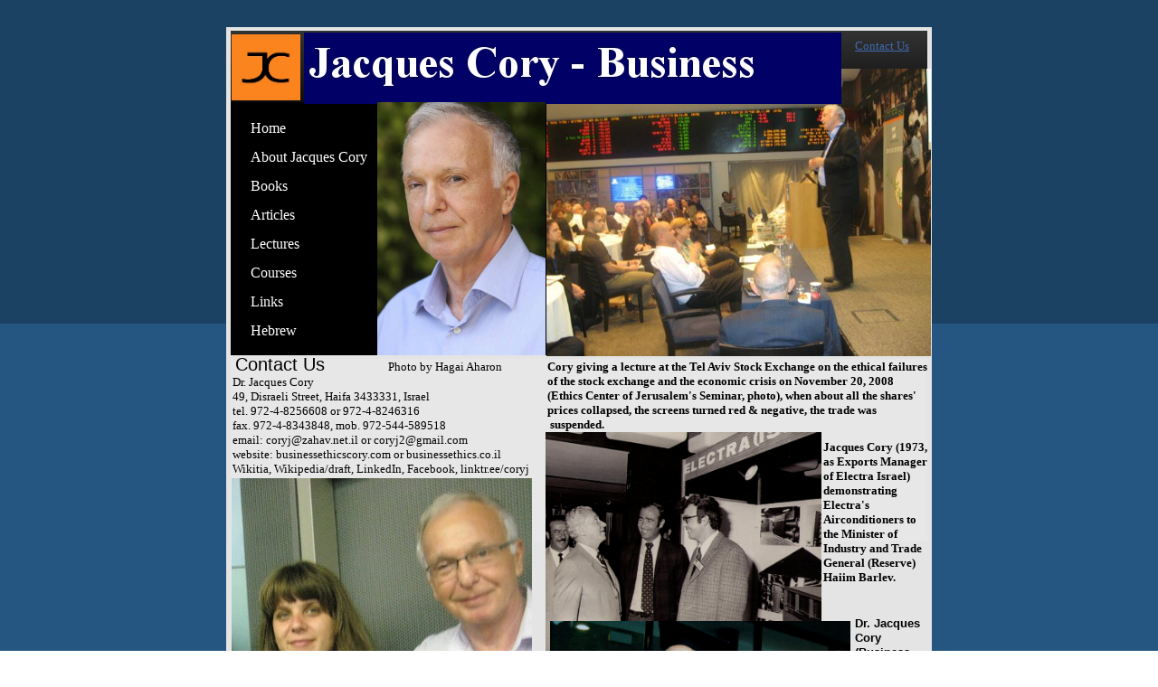

--- FILE ---
content_type: text/html
request_url: http://www.businessethicscory.com/contact.html
body_size: 4963
content:
<!DOCTYPE html>
<html>
	<head>
		<!-- <hs:metatags> -->
		<meta http-equiv="Content-Type" content="text/html; charset=UTF-8">
		<meta name="description" content="Jacques Cory - Business Ehics: Books, Articles, Courses, Lectures, Activist Organizations in the US, Europe and Asia.">
		<meta name="generator" content="Homestead SiteBuilder">
		<!-- </hs:metatags> -->
		
    
  
		<!-- <hs:title> -->
		<title>Contact Us</title>
		<!-- </hs:title> -->
		<script type="text/javascript">
			<!--
						function reDo() {
						        top.location.reload();
						}
						if (navigator.appName == 'Netscape' && parseInt(navigator.appVersion) < 5) {
						        top.onresize = reDo;
						}
						dom=document.getElementById
					//-->
		</script>
		<script type="text/javascript">
			<!--
							  
						
  var strRelativePagePath = "contact.html".toLowerCase();
  
						
  var strRelativePathToRoot = "";
  



						//-->
		</script>
		<link rel="stylesheet" href="/~media/elements/Text/font_styles_ns4.css" type="text/css">
		<link rel="stylesheet" href="https://fonts.googleapis.com/css?family=Abril+Fatface|Allerta|Arvo|Bitter|Bree+Serif|Cabin|Cookie|Domine|Droid+Sans|Droid+Serif|Grand+Hotel|Josefin+Slab|Lato|Lobster|Lora|Merriweather|Monda|Montserrat|Offside|Old+Standard+TT|Open+Sans|Open+Sans+Condensed|Oswald|Playfair+Display|PT+Sans|PT+Serif|Raleway|Roboto|Roboto+Condensed|Roboto+Slab|Sanchez|Source+Sans+Pro|Tangerine|Ubuntu|Vollkorn|Yanone+Kaffeesatz" type="text/css">
		<style type="text/css">
			@import url(/~media/elements/Text/font_styles.css);
			div.lpxcenterpageouter { text-align: center; position: absolute; top: 0px; left: 0px; width: 100% }
			div.lpxcenterpageinner { position: relative; margin: 0 auto; text-align: left; width: 780px; }
		#footer
		{
			font-family:Arial;
			font-size:10px;
			color:#FFFFFF;
			padding: 20px 0 10px;
		}
		#footer a
		{
			color:#505050;
			text-decoration: underline;
		}
		</style>
		<script type="text/javascript">
			<!--
							var unique_id = new Array();
			var form_name = new Array();
			var required = new Array();
			var req_message = new Array();

						//-->
		</script>
		
		<STYLE type="text/css">
			<!--
							.navBackgroundQuickSiteMain { background-image:url('/~media/elements/LayoutClipart/undefined'); background-position: undefined; background-repeat:no-repeat }
							.navBackgroundSelectedQuickSiteMain { background-image:url('/~media/elements/LayoutClipart/undefined'); background-position: undefined; background-repeat:no-repeat }
						-->
		</STYLE>
		<script type="text/javascript" src="/~site/Elements/HCUser_Forms_Submit/FormValidation.js">
		</script>
	</head>
	<body bgcolor="#FFFFFF" link="#406AB0" vlink="#406AB0" alink="#406AB0" background="files/QuickSiteImages/bg-pattern.gif" onload="" id="element1" onunload="" scroll="auto">
		<noscript>
			<img height="40" width="373" border="0" alt="" src="/~media/elements/shared/javascript_disabled.gif">
		</noscript>
		<div class="lpxcenterpageouter"><div class="lpxcenterpageinner"><!-- <hs:element26> --><div id="element26" style="position: absolute; top: 30px; width: 780px; height: 905px; z-index: 0;"><table cellspacing="0" border="0" cellpadding="0"><tr><td height="905" bgcolor="#E4E4E4" width="780"><img height="905" width="780" title="" alt="" style="display: block;" src="/~site/siteapps/shapes.action?CMD=GetRectangleGif&r=228&g=228&b=228"></td></tr></table></div><!-- </hs:element26> --><!-- <hs:element27> --><div id="element27" style="position: absolute; top: 34px; left: 5px; width: 770px; height: 79px; z-index: 1;"><div style="overflow: hidden; height: 79px; width: 770px; border: 0px solid #52A8EC; border-radius: 0px; box-shadow: none;"><img height="79" width="770" style="display: block; border-radius: 0px;" title="" alt="" src="files/QuickSiteImages/header-bg.gif" /></div></div><!-- </hs:element27> --><!-- <hs:element29> --><div id="element29" style="position: absolute; top: 113px; left: 5px; width: 408px; height: 280px; z-index: 2;"><table cellspacing="0" border="0" cellpadding="0"><tr><td height="280" bgcolor="#000000" width="408"><img height="280" width="408" title="" alt="" style="display: block;" src="/~site/siteapps/shapes.action?CMD=GetRectangleGif&r=0&g=0&b=0"></td></tr></table></div><!-- </hs:element29> --><!-- <hs:element30> --><div id="element30" style="position: absolute; top: 397px; left: 5px; width: 770px; height: 202px; z-index: 3;"><table cellspacing="0" border="0" cellpadding="0"><tr><td height="202" bgcolor="#E7E7E7" width="770"><img height="202" width="770" title="" alt="" style="display: block;" src="/~site/siteapps/shapes.action?CMD=GetRectangleGif&r=231&g=231&b=231"></td></tr></table></div><!-- </hs:element30> --><!-- <hs:element33> --><div id="element33" style="position: absolute; top: 43px; left: 656px; width: 99px; height: 16px; z-index: 4;"><div style="font-size: 1px; line-height: 1px;" align="right"><font face="'Microsoft Sans Serif', sans-serif" color="#FFFFFF" class="size10 MicrosoftSansSerif10"><a target="_self" href="contact.html">Contact Us</a><br></font></div></div><!-- </hs:element33> --><!-- <hs:element15> --><div id="element15" style="position: absolute; top: 126px; left: 27px; width: 125px; height: 248px; z-index: 5;"><div align="left"><SCRIPT type="text/javascript">var nav_element_id="element15";</SCRIPT><div id="nav_version" style="display:none;">1</div><SCRIPT TYPE="text/javascript" SRC="~navs/QuickSiteMain.js"></SCRIPT><TABLE ID="ntb" CELLSPACING="0" CELLPADDING="0" BORDER="0" ><TR id="vNavTR_Link_QuickSiteMain1"><TD ALIGN="left" VALIGN="MIDDLE" NOWRAP="NOWRAP" id="QuickSiteMain_Link1" style="cursor: pointer;cursor: hand;color:#FFFFFF;font-size: 1px; line-height: 1px;" onmouseover="doMouseChange(nav_QuickSiteMain,this,'1',true);" onmouseout="doMouseChange(nav_QuickSiteMain,this,'1',false);"><A HREF="/index.html" TARGET="_self" STYLE="text-decoration:none;" NAME="Home"><IMG style="display: block;" SRC="/tp.gif" WIDTH="1" HEIGHT="6.0" BORDER="0"><FONT ID="QuickSiteMain_f1" FACE="'Times New Roman', Times, serif" CLASS="size12 TimesRoman12" STYLE="color:#FFFFFF">Home</FONT><IMG style="display: block;" SRC="/tp.gif" WIDTH="1" HEIGHT="7.0" BORDER="0"></A></TD></TR><TR id="vNavTR_Link_QuickSiteMain2"><TD ALIGN="left" VALIGN="MIDDLE" NOWRAP="NOWRAP" id="QuickSiteMain_Link2" style="cursor: pointer;cursor: hand;color:#FFFFFF;font-size: 1px; line-height: 1px;" onmouseover="doMouseChange(nav_QuickSiteMain,this,'2',true);" onmouseout="doMouseChange(nav_QuickSiteMain,this,'2',false);"><A HREF="/About-Jacques-Cory.html" TARGET="_self" STYLE="text-decoration:none;" NAME="About Jacques Cory"><IMG style="display: block;" SRC="/tp.gif" WIDTH="1" HEIGHT="6.0" BORDER="0"><FONT ID="QuickSiteMain_f2" FACE="'Times New Roman', Times, serif" CLASS="size12 TimesRoman12" STYLE="color:#FFFFFF">About&nbsp;Jacques&nbsp;Cory</FONT><IMG style="display: block;" SRC="/tp.gif" WIDTH="1" HEIGHT="7.0" BORDER="0"></A></TD></TR><TR id="vNavTR_Link_QuickSiteMain3"><TD ALIGN="left" VALIGN="MIDDLE" NOWRAP="NOWRAP" id="QuickSiteMain_Link3" style="cursor: pointer;cursor: hand;color:#FFFFFF;font-size: 1px; line-height: 1px;" onmouseover="doMouseChange(nav_QuickSiteMain,this,'3',true);" onmouseout="doMouseChange(nav_QuickSiteMain,this,'3',false);"><A HREF="/Books.html" TARGET="_self" STYLE="text-decoration:none;" NAME="Books"><IMG style="display: block;" SRC="/tp.gif" WIDTH="1" HEIGHT="6.0" BORDER="0"><FONT ID="QuickSiteMain_f3" FACE="'Times New Roman', Times, serif" CLASS="size12 TimesRoman12" STYLE="color:#FFFFFF">Books</FONT><IMG style="display: block;" SRC="/tp.gif" WIDTH="1" HEIGHT="7.0" BORDER="0"></A></TD></TR><TR id="vNavTR_Link_QuickSiteMain4"><TD ALIGN="left" VALIGN="MIDDLE" NOWRAP="NOWRAP" id="QuickSiteMain_Link4" style="cursor: pointer;cursor: hand;color:#FFFFFF;font-size: 1px; line-height: 1px;" onmouseover="doMouseChange(nav_QuickSiteMain,this,'4',true);" onmouseout="doMouseChange(nav_QuickSiteMain,this,'4',false);"><A HREF="/Articles.html" TARGET="_self" STYLE="text-decoration:none;" NAME="Articles"><IMG style="display: block;" SRC="/tp.gif" WIDTH="1" HEIGHT="6.0" BORDER="0"><FONT ID="QuickSiteMain_f4" FACE="'Times New Roman', Times, serif" CLASS="size12 TimesRoman12" STYLE="color:#FFFFFF">Articles</FONT><IMG style="display: block;" SRC="/tp.gif" WIDTH="1" HEIGHT="7.0" BORDER="0"></A></TD></TR><TR id="vNavTR_Link_QuickSiteMain5"><TD ALIGN="left" VALIGN="MIDDLE" NOWRAP="NOWRAP" id="QuickSiteMain_Link5" style="cursor: pointer;cursor: hand;color:#FFFFFF;font-size: 1px; line-height: 1px;" onmouseover="doMouseChange(nav_QuickSiteMain,this,'5',true);" onmouseout="doMouseChange(nav_QuickSiteMain,this,'5',false);"><A HREF="/Lectures.html" TARGET="_self" STYLE="text-decoration:none;" NAME="Lectures"><IMG style="display: block;" SRC="/tp.gif" WIDTH="1" HEIGHT="6.0" BORDER="0"><FONT ID="QuickSiteMain_f5" FACE="'Times New Roman', Times, serif" CLASS="size12 TimesRoman12" STYLE="color:#FFFFFF">Lectures</FONT><IMG style="display: block;" SRC="/tp.gif" WIDTH="1" HEIGHT="7.0" BORDER="0"></A></TD></TR><TR id="vNavTR_Link_QuickSiteMain6"><TD ALIGN="left" VALIGN="MIDDLE" NOWRAP="NOWRAP" id="QuickSiteMain_Link6" style="cursor: pointer;cursor: hand;color:#FFFFFF;font-size: 1px; line-height: 1px;" onmouseover="doMouseChange(nav_QuickSiteMain,this,'6',true);" onmouseout="doMouseChange(nav_QuickSiteMain,this,'6',false);"><A HREF="/Courses.html" TARGET="_self" STYLE="text-decoration:none;" NAME="Courses"><IMG style="display: block;" SRC="/tp.gif" WIDTH="1" HEIGHT="6.0" BORDER="0"><FONT ID="QuickSiteMain_f6" FACE="'Times New Roman', Times, serif" CLASS="size12 TimesRoman12" STYLE="color:#FFFFFF">Courses</FONT><IMG style="display: block;" SRC="/tp.gif" WIDTH="1" HEIGHT="7.0" BORDER="0"></A></TD></TR><TR id="vNavTR_Link_QuickSiteMain7"><TD ALIGN="left" VALIGN="MIDDLE" NOWRAP="NOWRAP" id="QuickSiteMain_Link7" style="cursor: pointer;cursor: hand;color:#FFFFFF;font-size: 1px; line-height: 1px;" onmouseover="doMouseChange(nav_QuickSiteMain,this,'7',true);" onmouseout="doMouseChange(nav_QuickSiteMain,this,'7',false);"><A HREF="/Links.html" TARGET="_self" STYLE="text-decoration:none;" NAME="Links"><IMG style="display: block;" SRC="/tp.gif" WIDTH="1" HEIGHT="6.0" BORDER="0"><FONT ID="QuickSiteMain_f7" FACE="'Times New Roman', Times, serif" CLASS="size12 TimesRoman12" STYLE="color:#FFFFFF">Links</FONT><IMG style="display: block;" SRC="/tp.gif" WIDTH="1" HEIGHT="7.0" BORDER="0"></A></TD></TR><TR id="vNavTR_Link_QuickSiteMain8"><TD ALIGN="left" VALIGN="MIDDLE" NOWRAP="NOWRAP" id="QuickSiteMain_Link8" style="cursor: pointer;cursor: hand;color:#FFFFFF;font-size: 1px; line-height: 1px;" onmouseover="doMouseChange(nav_QuickSiteMain,this,'8',true);" onmouseout="doMouseChange(nav_QuickSiteMain,this,'8',false);"><A HREF="/HebrewLinks.html" TARGET="_self" STYLE="text-decoration:none;" NAME="Hebrew"><IMG style="display: block;" SRC="/tp.gif" WIDTH="1" HEIGHT="6.0" BORDER="0"><FONT ID="QuickSiteMain_f8" FACE="'Times New Roman', Times, serif" CLASS="size12 TimesRoman12" STYLE="color:#FFFFFF">Hebrew</FONT><IMG style="display: block;" SRC="/tp.gif" WIDTH="1" HEIGHT="7.0" BORDER="0"></A></TD></TR></TABLE><BR/><script type="text/javascript">
	if(typeof(addMouseAndStyleSupportQuickSiteMain) == 'undefined' && typeof(nav_element_id) != 'undefined'){
		var elementDefnDiv = document.getElementById(nav_element_id);
		var tbWasIdentified = 'false';
		for(var i=0;i<elementDefnDiv.childNodes.length;i++){
			if(elementDefnDiv.childNodes[i].tagName == 'DIV') {
				var childDiv = elementDefnDiv.childNodes[i];
				for(var j=0;j<childDiv.childNodes.length;j++){
					if(childDiv.childNodes[j].tagName == 'TABLE' && childDiv.childNodes[j].id == 'ntb'){
						childDiv.childNodes[j].style.display='none';
						tbWasIdentified = 'true';
					}
					if(tbWasIdentified == 'true'){
						break;
					}
				}
			}
			if(tbWasIdentified == 'true'){
				break;
			}
		}
	} else {
		addMouseAndStyleSupportQuickSiteMain(nav_QuickSiteMain);
	}
</script></div></div><!-- </hs:element15> --><!-- <hs:element23> --><div id="element23" style="position: absolute; top: 415px; left: 7px; width: 415px; height: 192px; z-index: 6;"><div style="font-size: 1px; line-height: 1px;"><font face="'MS Sans Serif', sans-serif" color="#000000" class="size10 MSSansSerif10">Dr. Jacques Cory<br></font></div><div style="font-size: 1px; line-height: 1px;"><font face="'MS Sans Serif', sans-serif" color="#000000" class="size10 MSSansSerif10">49, Disraeli Street, Haifa 3433331, Israel<br></font></div><div style="font-size: 1px; line-height: 1px;"><font face="'MS Sans Serif', sans-serif" color="#000000" class="size10 MSSansSerif10">tel. 972-4-8256608 or 972-4-8246316<br></font></div><div style="font-size: 1px; line-height: 1px;"><font face="'MS Sans Serif', sans-serif" color="#000000" class="size10 MSSansSerif10">fax. 972-4-8343848, mob. 972-544-589518<br></font></div><div style="font-size: 1px; line-height: 1px;"><font face="'MS Sans Serif', sans-serif" color="#000000" class="size10 MSSansSerif10">email: coryj@zahav.net.il or coryj2@gmail.com  <br></font></div><div style="font-size: 1px; line-height: 1px;"><font face="'MS Sans Serif', sans-serif" color="#000000" class="size10 MSSansSerif10">website: businessethicscory.com or businessethics.co.il<br></font></div><div style="font-size: 1px; line-height: 1px;"><font face="'MS Sans Serif', sans-serif" color="#000000" class="size10 MSSansSerif10">Wikitia, Wikipedia/draft, LinkedIn, Facebook, linktr.ee/coryj   <br></font></div><div style="font-size: 1px; line-height: 1px;"><font face="'MS Sans Serif', sans-serif" color="#000000" class="size10 MSSansSerif10"><br></font></div></div><!-- </hs:element23> --><!-- <hs:element38> --><div id="element38" style="position: absolute; top: 392px; left: 10px; width: 215px; height: 31px; z-index: 7;"><div style="font-size: 1px; line-height: 1px;"><font face="Helvetica, Arial, sans-serif" color="#000000" class="size16 Helvetica16">Contact Us<br></font></div></div><!-- </hs:element38> --><!-- <hs:element37> --><div id="element37" style="position: absolute; top: 76px; left: 354px; width: 425px; height: 318px; z-index: 8;"><div style="overflow: hidden; height: 318px; width: 425px; border: 0px solid #52A8EC; border-radius: 0px; box-shadow: none;"><a target="_self" href="nogaitailaughing2015.jpg"><img height="318" width="425" style="display: block; border-radius: 0px; border-width: 0;" title="noga and itai laughing 2015" alt="noga and itai laughing 2015" src="files/QuickSiteImages/IMG_1266.jpg" /></a></div></div><!-- </hs:element37> --><!-- <hs:element41> --><div id="element41" style="position: absolute; top: 38px; left: 6px; width: 76px; height: 73px; z-index: 9;"><div style="overflow: hidden; height: 73px; width: 76px; border: 0px solid #52A8EC; border-radius: 0px; box-shadow: none;"><a target="_self" href="cory_tomer_doron.jpg"><img height="73" width="76" style="display: block; border-radius: 0px; border-width: 0;" title="cory, tomer and doron" alt="cory, tomer and doron" src="shortlogo.jpg" /></a></div></div><!-- </hs:element41> --><!-- <hs:element42> --><div id="element42" style="position: absolute; top: 36px; left: 86px; z-index: 10;"><div align="left"><SCRIPT TYPE="text/javascript" SRC="~logos/Logo1.js"></SCRIPT></div></div><!-- </hs:element42> --><!-- <hs:element44> --><div id="element44" style="position: absolute; top: 113px; left: 167px; width: 186px; height: 280px; z-index: 11;"><div style="overflow: hidden; height: 280px; width: 186px; border: 0px solid #52A8EC; border-radius: 0px; box-shadow: none;"><a target="_self" href="RUTHYJACQUESKOTORBAY2015.pdf"><img height="280" width="186" style="display: block; border-radius: 0px; border-width: 0;" title="ruthy and jacques at Kotor Bay 2015" alt="ruthy and jacques at Kotor Bay 2015" src="files/QuickSiteImages/080811HA63.jpg" /></a></div></div><!-- </hs:element44> --><!-- <hs:element45> --><div id="element45" style="position: absolute; top: 398px; left: 179px; width: 173px; height: 20px; z-index: 12;"><div style="font-size: 1px; line-height: 1px;"><font face="'MS Sans Serif', sans-serif" color="#000000" class="size10 MSSansSerif10">Photo by Hagai Aharon<br></font></div></div><!-- </hs:element45> --><!-- <hs:element46> --><div id="element46" style="position: absolute; top: 398px; left: 355px; width: 421px; height: 246px; z-index: 13;"><div style="font-size: 1px; line-height: 1px;"><font face="'MS Sans Serif', sans-serif" color="#000000" class="size10 MSSansSerif10"><b>Cory giving a lecture at the Tel Aviv Stock Exchange on the ethical failures of the stock exchange and the economic crisis on November 20, 2008 (Ethics Center of Jerusalem&#39;s Seminar, photo), when about all the shares&#39; prices collapsed, the screens turned red &amp; negative, the trade was  suspended.</b><br></font></div></div><!-- </hs:element46> --><!-- <hs:element47> --><div id="element47" style="position: absolute; top: 478px; left: 353px; width: 305px; height: 242px; z-index: 14;"><div style="overflow: hidden; height: 242px; width: 305px; border: 0px solid #52A8EC; border-radius: 0px; box-shadow: none;"><a target="_self" href="shirlyido2015.jpg"><img height="242" width="305" style="display: block; border-radius: 0px; border-width: 0;" title="shirly and ido 2015" alt="shirly and ido 2015" src="coryelectrabarlev.jpg" /></a></div></div><!-- </hs:element47> --><!-- <hs:element48> --><div id="element48" style="position: absolute; top: 487px; left: 660px; width: 120px; height: 244px; z-index: 15;"><div style="font-size: 1px; line-height: 1px;"><font face="'MS Sans Serif', sans-serif" color="#000000" class="size10 MSSansSerif10"><b>Jacques Cory (1973, as Exports Manager of Electra Israel) demonstrating Electra&#39;s Airconditioners to the Minister of Industry and Trade General (Reserve) Haiim Barlev.</b><br></font></div></div><!-- </hs:element48> --><!-- <hs:element56> --><div id="element56" style="position: absolute; top: 529px; left: 6px; width: 332px; height: 357px; z-index: 16;"><div style="overflow: hidden; height: 357px; width: 332px; border: 0px solid #52A8EC; border-radius: 0px; box-shadow: none;"><a target="_self" href="ophir2015.jpg"><img height="357" width="332" style="display: block; border-radius: 0px; border-width: 0;" title="ophir 2015" alt="ophir 2015" src="dapnileefjackcory25911.JPG" /></a></div></div><!-- </hs:element56> --><!-- <hs:element57> --><div id="element57" style="position: absolute; top: 886px; left: 6px; width: 344px; height: 74px; z-index: 17;"><div style="font-size: 1px; line-height: 1px;"><font face="'MS Sans Serif', sans-serif" color="#000000" class="size10 MSSansSerif10"><b>Daphni Leef and Jacques Cory at the Symposium on Social Justice in Israel organized by Cory, with the University of Haifa and Ometz, on 9. 25, 2011.</b><br></font></div></div><!-- </hs:element57> --><!-- <hs:element59> --><div id="element59" style="position: absolute; top: 687px; left: 358px; width: 332px; height: 249px; z-index: 18;"><div style="overflow: hidden; height: 249px; width: 332px; border: 0px solid #52A8EC; border-radius: 0px; box-shadow: none;"><a target="_self" href="yaelaliasshirleytemple.jpg"><img height="249" width="332" style="display: block; border-radius: 0px; border-width: 0;" title="yael alias shirley temple" alt="yael alias shirley temple" src="josephjackdoctors.jpg" /></a></div></div><!-- </hs:element59> --><!-- <hs:element60> --><div id="element60" style="position: absolute; top: 682px; left: 695px; width: 82px; height: 184px; z-index: 19;"><div style="font-size: 1px; line-height: 1px;"><font face="Helvetica, Arial, sans-serif" color="#000000" class="size10 Helvetica10"><b>Dr. Jacques Cory (Business Ethics, CNAM) with his son Dr. Joseph Cory (Geotectura, Sustainable Architecture, Technion), 2008 </b><br></font></div></div><!-- </hs:element60> --><!-- <hs:element61> --><div id="element61" style="position: absolute; top: 872px; left: 698px; width: 81px; height: 60px; z-index: 20;"><div style="font-size: 1px; line-height: 1px;"><font face="Helvetica, Arial, sans-serif" color="#000000" class="size10 Helvetica10">Click on photos to see alternate photos<br></font></div></div><!-- </hs:element61> --><!-- <hs:footer> --><div id="footer" style="position:absolute; top: 960px; left: 0px; width: 780px; text-align: center;"><span>Website Designed<script src="~globals/footer.js" type="text/javascript"></script> at Homestead&#153; <a target="_blank" href="https://www.homestead.com/">Design a Website</a> and <a target="_blank" href="https://listings.homestead.com">List Your Business</a></span></div><!-- </hs:footer> --></div></div>
		<!-- <hs:realtracker> -->
		<script type="text/javascript">
			var user='1755381823',pp='contact',
			to=-360,cl=1,id='',r='https://web4.realtracker.com/';
		</script>
		<script src="/~site/Scripts_ExternalRedirect/ExternalRedirect.dll?CMD=CMDGetJavaScript&H_SITEID=RTK3&H_AltURL=%2F~site%2FRealTracker%2Fibc90006.js&HSGOTOURL=https%3A%2F%2Fweb4.realtracker.com%2Fnetpoll%2Fjs%2Fibc90006.js" type="text/javascript">
		</script>
		<noscript>
			<img height="1" width="1" border="0" alt="" src="/~site/Scripts_ExternalRedirect/ExternalRedirect.dll?CMD=CMDGetGif&H_SITEID=RTK4&H_AltURL=%2F~site%2Ftp.gif&H_HSGOTOURL=https%3A%2F%2Fweb4.realtracker.com%2Fnetpoll%2Fimulti.asp%3Fuser%3D1755381823%26pn%3D90006%26pp%3Dcontact%26js%3D0%26b%3D0%26to%3D-360">
		</noscript>
		<!-- </hs:realtracker> -->
	</body>
</html>


--- FILE ---
content_type: application/javascript
request_url: http://www.businessethicscory.com/~navs/QuickSiteMain.js
body_size: 4340
content:
var nav_QuickSiteMain = new Object();

nav_QuickSiteMain.underline="false";
nav_QuickSiteMain.justification="left";
nav_QuickSiteMain.accentStyle="Circled_Arrow";
nav_QuickSiteMain.selectedUnderline="false";
nav_QuickSiteMain.textFont="Times New Roman";
nav_QuickSiteMain.funButton="Arts_and_Crafts";
nav_QuickSiteMain.mouseoverBgcolor="";
nav_QuickSiteMain.darkButton="Basic_Black";
nav_QuickSiteMain.buttonCategory="basic";
nav_QuickSiteMain.mouseoverBold="false";
nav_QuickSiteMain.italic="false";
nav_QuickSiteMain.importedImageMouseOver="";
nav_QuickSiteMain.textSize="12";
nav_QuickSiteMain.tabCategory="basic";
nav_QuickSiteMain.style="text";
nav_QuickSiteMain.hasLinks="true";
nav_QuickSiteMain.accentColor="Royal_Blue";
nav_QuickSiteMain.selectedBgcolor="";
nav_QuickSiteMain.graphicSelected="true";
nav_QuickSiteMain.selectedTextcolor="";
nav_QuickSiteMain.basicButton="Gray";
nav_QuickSiteMain.accentType="none";
nav_QuickSiteMain.graphicMouseover="true";
nav_QuickSiteMain.horizontalSpacing="10";
nav_QuickSiteMain.lineColor="#000000";
nav_QuickSiteMain.selectedEffect="true";
nav_QuickSiteMain.lineWidth="2";
nav_QuickSiteMain.modernButton="Basic_Black";
nav_QuickSiteMain.border="";
nav_QuickSiteMain.type="Navigation";
nav_QuickSiteMain.simpleButton="Autumn_Leaves";
nav_QuickSiteMain.sophisticatedButton="Antique";
nav_QuickSiteMain.bold="false";
nav_QuickSiteMain.verticalSpacing="13";
nav_QuickSiteMain.basicTab="White";
nav_QuickSiteMain.selectedBold="false";
nav_QuickSiteMain.mouseoverEffect="true";
nav_QuickSiteMain.mouseoverTextcolor="#406AB0";
nav_QuickSiteMain.navID="nav_QuickSiteMain";
nav_QuickSiteMain.mouseoverUnderline="false";
nav_QuickSiteMain.imageHeight="31";
nav_QuickSiteMain.texturedButton="Brick";
nav_QuickSiteMain.selectedItalic="false";
nav_QuickSiteMain.brightButton="Chicky";
nav_QuickSiteMain.importedImageSelected="";
nav_QuickSiteMain.dirty="false";
nav_QuickSiteMain.squareTab="Camel";
nav_QuickSiteMain.horizontalWrap="6";
nav_QuickSiteMain.mouseoverItalic="false";
nav_QuickSiteMain.imageWidth="114";
nav_QuickSiteMain.numLinks="8";
nav_QuickSiteMain.background="";
nav_QuickSiteMain.importedImage="";
nav_QuickSiteMain.version="5";
nav_QuickSiteMain.shinyButton="Shiny_Aqua";
nav_QuickSiteMain.orientation="vertical";
nav_QuickSiteMain.holidayButton="Christmas_Ornaments";
nav_QuickSiteMain.textColor="#FFFFFF";

nav_QuickSiteMain.navName = "QuickSiteMain";
nav_QuickSiteMain.imagePath = "null";
nav_QuickSiteMain.selectedImagePath = "/~media/elements/LayoutClipart/";
nav_QuickSiteMain.mouseOverImagePath = "/~media/elements/LayoutClipart/";
nav_QuickSiteMain.imageWidth = "16";
nav_QuickSiteMain.imageHeight = "16";
nav_QuickSiteMain.fontClass = "size12 TimesRoman12";
nav_QuickSiteMain.fontFace = "'Times New Roman', Times, serif";


var baseHref = '';
// this will only work if getElementsByTagName works
if (document.getElementsByTagName)
{
    // this will only work if we can find a base tag
    var base = document.getElementsByTagName('base');
    // Verify that the base object exists
    if (base && base.length > 0)
    {
        // if you don't specify a base href, href comes back as undefined
        if (base[0].href != undefined)
        {
            // get the base href
            baseHref = base[0].href;
            // add a trailing slash if base href doesn't already have one
            if (baseHref != '' && baseHref.charAt(baseHref.length - 1) != '/')
            {
                baseHref += '/';
            }
        }
    }
}


nav_QuickSiteMain.links=new Array(8);
var nav_QuickSiteMain_Link1 = new Object();
nav_QuickSiteMain_Link1.type = "existing";
nav_QuickSiteMain_Link1.displayName = "Home";
nav_QuickSiteMain_Link1.linkWindow = "_self";
nav_QuickSiteMain_Link1.linkValue = "index.html";
nav_QuickSiteMain_Link1.linkIndex = "1";
nav_QuickSiteMain.links[0] = nav_QuickSiteMain_Link1;
var nav_QuickSiteMain_Link2 = new Object();
nav_QuickSiteMain_Link2.type = "existing";
nav_QuickSiteMain_Link2.displayName = "About Jacques Cory";
nav_QuickSiteMain_Link2.linkWindow = "_self";
nav_QuickSiteMain_Link2.linkValue = "About-Jacques-Cory.html";
nav_QuickSiteMain_Link2.linkIndex = "2";
nav_QuickSiteMain.links[1] = nav_QuickSiteMain_Link2;
var nav_QuickSiteMain_Link3 = new Object();
nav_QuickSiteMain_Link3.type = "existing";
nav_QuickSiteMain_Link3.displayName = "Books";
nav_QuickSiteMain_Link3.linkWindow = "_self";
nav_QuickSiteMain_Link3.linkValue = "Books.html";
nav_QuickSiteMain_Link3.linkIndex = "3";
nav_QuickSiteMain.links[2] = nav_QuickSiteMain_Link3;
var nav_QuickSiteMain_Link4 = new Object();
nav_QuickSiteMain_Link4.type = "existing";
nav_QuickSiteMain_Link4.displayName = "Articles";
nav_QuickSiteMain_Link4.linkWindow = "_self";
nav_QuickSiteMain_Link4.linkValue = "Articles.html";
nav_QuickSiteMain_Link4.linkIndex = "4";
nav_QuickSiteMain.links[3] = nav_QuickSiteMain_Link4;
var nav_QuickSiteMain_Link5 = new Object();
nav_QuickSiteMain_Link5.type = "existing";
nav_QuickSiteMain_Link5.displayName = "Lectures";
nav_QuickSiteMain_Link5.linkWindow = "_self";
nav_QuickSiteMain_Link5.linkValue = "Lectures.html";
nav_QuickSiteMain_Link5.linkIndex = "5";
nav_QuickSiteMain.links[4] = nav_QuickSiteMain_Link5;
var nav_QuickSiteMain_Link6 = new Object();
nav_QuickSiteMain_Link6.type = "existing";
nav_QuickSiteMain_Link6.displayName = "Courses";
nav_QuickSiteMain_Link6.linkWindow = "_self";
nav_QuickSiteMain_Link6.linkValue = "Courses.html";
nav_QuickSiteMain_Link6.linkIndex = "6";
nav_QuickSiteMain.links[5] = nav_QuickSiteMain_Link6;
var nav_QuickSiteMain_Link7 = new Object();
nav_QuickSiteMain_Link7.type = "existing";
nav_QuickSiteMain_Link7.displayName = "Links";
nav_QuickSiteMain_Link7.linkWindow = "_self";
nav_QuickSiteMain_Link7.linkValue = "Links.html";
nav_QuickSiteMain_Link7.linkIndex = "7";
nav_QuickSiteMain.links[6] = nav_QuickSiteMain_Link7;
var nav_QuickSiteMain_Link8 = new Object();
nav_QuickSiteMain_Link8.type = "existing";
nav_QuickSiteMain_Link8.displayName = "Hebrew";
nav_QuickSiteMain_Link8.linkWindow = "_self";
nav_QuickSiteMain_Link8.linkValue = "HebrewLinks.html";
nav_QuickSiteMain_Link8.linkIndex = "8";
nav_QuickSiteMain.links[7] = nav_QuickSiteMain_Link8;
function backgroundMouseOn(tdElement, newColor)
{
	if(tdElement != null) {
		tdElement.oldBGColor = tdElement.style.backgroundColor;
		tdElement.style.backgroundColor = newColor;
	}
}
function backgroundMouseOff(tdElement)
{
	if(tdElement != null) {
		tdElement.style.backgroundColor = tdElement.oldBGColor;
	}
} 

function doMouseChange(Navigation,tdElement,linkIndex,bisMouseOver) {
	if (Navigation.mouseoverEffect != 'true') {
		return;
	}	
	var link = Navigation.links[linkIndex-1];
	var bIsCurrentPage = isCurrentPage(link);
	var bShowMouseoverBg = !(bIsCurrentPage
			&& 'true' == Navigation.selectedEffect && Navigation.selectedBgcolor);
	var fontElement = getLinkFontElement(tdElement);
	if(fontElement != null) {
		doFontChange(Navigation,fontElement,bIsCurrentPage,bisMouseOver);
	}
	
	if (Navigation.mouseoverBgcolor && bShowMouseoverBg) {
		if(bisMouseOver) {
			backgroundMouseOn(tdElement,Navigation.mouseoverBgcolor);
		} else {
			backgroundMouseOff(tdElement);
		}
	}
}
function addStyle(Navigation, Link, tdElement,vNavTrElement) {
	if (tdElement == null) {
		return;
	}
	var strFontColor = Navigation.textColor;
	if ('true' == Navigation.selectedEffect) {
		if (Navigation.selectedTextcolor) {
			strFontColor = Navigation.selectedTextcolor;
		}
		if (Navigation.selectedBgcolor) {
			if (Navigation.orientation == 'horizontal') {
				tdElement.style.backgroundColor = Navigation.selectedBgcolor;
			} else {
				if (vNavTrElement != null) {
					vNavTrElement.style.backgroundColor = Navigation.selectedBgcolor;
				}
			}
		}
	}
	var fontElement = getLinkFontElement(tdElement);
	if (fontElement != null) {
		fontElement.style.color = strFontColor;
	}
	tdElement.style.color = strFontColor;
	if ('true' == Navigation.selectedEffect) {
		if ('true' == Navigation.selectedBold) {
			tdElement.style.fontWeight = "bold";
		}
		if ('true' == Navigation.selectedItalic) {
			tdElement.style.fontStyle = "italic";
		}
		if ('true' == Navigation.selectedUnderline) {
			tdElement.style.textDecoration = "underline";
		}
	}
}

// Combined escape html and javascript
function escapeHtmlInlineScript(s, escapeSingleQuotes, escapeDoubleQuotes){
	return htmlEncode(escapeScript(s, escapeSingleQuotes, escapeDoubleQuotes));
}

function htmlEncode(s){
	if (typeof(s) != "string") return "";
	
	var result = "";
	for (var i = 0; i < s.length; i++) {
		var ch = s.charAt(i);
		switch (ch) {
		case '<':
			result += "&lt;";
			break;
		case '>':
			result += "&gt;";
			break;
		case '&':
			result += "&amp;";
			break;
		case '"':
			result += "&quot;";
			break;
		case "'":
			result += "&#39;";
			break;
		default:
			result += ch;
		}
	}
	return result;
}

/* escapes slashes and quotes. the default is to escape quotes,
 * but this can be turned off.
 * this function is used for javascript and also for escaping urls
 * within background-image css.	 
 */
function escapeScript(s, escapeSingleQuotes, escapeDoubleQuotes){
	if (typeof(s) != "string") return "";
	
	var result = "";
	for (var i = 0; i < s.length; i++) {
		var ch = s.charAt(i);
		switch (ch) {
		case '\'':
			if (escapeSingleQuotes == null || escapeSingleQuotes)
				result += "\\\'";
			break;
		case '\"':
			if (escapeDoubleQuotes == null || escapeDoubleQuotes)
				result += "\\\"";
			break;
		case '\\':
			result += "\\\\";
			break;
		default:
			result += ch;
		}
	}
	return result;
}

//
// This .js file includes utility functions used by both graphical and text navs
// in their rendering.  User pages including a nav element will import this file, along
// with TextNavigation.js and GraphicNavigation.js.  The functions within will
// be called by the [navname].js file generated at publish time.

function fixLinkValue(Link)
{
	if(Link.type!='existing')
	{
		return Link.linkValue;
	}
	else
	{
		return baseHref + strRelativePathToRoot + Link.linkValue;
	}
}

function isCurrentPage(Link)
{
	if(Link.type!='existing')
	{
		return false;
	}
	var strLinkValue = Link.linkValue.toLowerCase();
	return (strRelativePagePath == strLinkValue);
}

function toggleOnMouseChange(fontElement,newColor, bold, underline, italic)
{
	if(fontElement == null) {
		return;
	}
	if(newColor)
	{
		fontElement.style.color=newColor;
	}
	fontElement.style.fontWeight = (bold=='true' ? 'bold' : 'normal');
	fontElement.style.textDecoration = (underline=='true' ? 'underline' : 'none');
	fontElement.style.fontStyle = (italic=='true' ? 'italic' : 'normal');

}

function doFontChange(Navigation,fontElement,bIsCurrentPage,bisMouseOver) {
	if(fontElement == null) {
		return;
	}
	var textColor;
	var baseTextColor = Navigation.textColor;
	var bold;
	var baseBold = Navigation.bold;
	var underline;
	var baseUnderline = Navigation.underline;
	var italic;
	var baseItalic = Navigation.italic;
	if (bIsCurrentPage && 'true' == Navigation.selectedEffect) {
		textColor = Navigation.selectedTextcolor ? Navigation.selectedTextcolor
				: (Navigation.mouseoverTextColor ? Navigation.mouseoverTextcolor
						: Navigation.textColor);
		baseTextColor = Navigation.selectedTextcolor ? Navigation.selectedTextcolor
				: Navigation.textColor;
		baseBold = bold = Navigation.selectedBold;
		baseUnderline = underline = Navigation.selectedUnderline;
		baseItalic = italic = Navigation.selectedItalic;
	} else {
		textColor = Navigation.mouseoverTextcolor ? Navigation.mouseoverTextcolor
				: Navigation.textColor;
		bold = Navigation.mouseoverBold;
		underline = Navigation.mouseoverUnderline;
		italic = Navigation.mouseoverItalic;
	}
	
	if(bisMouseOver) {
		toggleOnMouseChange(fontElement,textColor,bold,underline,italic);
	} else {
		toggleOnMouseChange(fontElement,baseTextColor,baseBold,baseUnderline,baseItalic);
	}
	

}

function addMouseAndStyleSupportQuickSiteMain(Navigation,navTbId) {
	var startNode;

	if(typeof(nav_element_id) != 'undefined' && document.getElementById(nav_element_id) != null) {
		startNode = document.getElementById(nav_element_id);
			
	} else if(navTbId != null) {
		startNode = document.getElementById(navTbId);
			
	}
	
	if(startNode != null) {
	  searchForCurrentPageTd(Navigation,startNode);
	}
	

}

function searchForCurrentPageTd(Navigation,startNode) {
	
	if(startNode.childNodes != null) {
		for(var i=0;i<startNode.childNodes.length;i++){
			if(addStyleForCurrentPageTd(Navigation,startNode.childNodes[i])){
			   return;	
			} else {
			   searchForCurrentPageTd(Navigation,startNode.childNodes[i]);
			}
		}
	}

}

function addStyleForCurrentPageTd(Navigation,currentNode) {
	if(Navigation.orientation == 'horizontal') {
		if(currentNode.tagName == 'TD' && currentNode.id != '' && currentNode.id.indexOf(Navigation.navName+navTDLinkPart) != -1){
			var currentTDIdPrefix = Navigation.navName+navTDLinkPart;
			var linkId = currentNode.id.substring(currentTDIdPrefix.length,currentNode.id.length);
			if(isCurrentPage(Navigation.links[linkId-1]) == true) {
				addStyle(Navigation, Navigation.links[linkId-1],currentNode);
				return true;
			}
		}
	} else {
		if(currentNode.tagName == 'TR' && currentNode.id != '' && currentNode.id.indexOf(navTRLinkPrefix) != -1){	
			var currentTRIdPrefix = navTRLinkPrefix+Navigation.navName;
			var linkId = currentNode.id.substring(currentTRIdPrefix.length,currentNode.id.length);
			if(isCurrentPage(Navigation.links[linkId-1]) == true && currentNode.childNodes != null) {
				var currentPageTd;
				for(var i=0;currentNode.childNodes.length;i++) {
					if(typeof(currentNode.childNodes[i].tagName) != 'undefined' && currentNode.childNodes[i].tagName == 'TD' && currentNode.childNodes[i].id.indexOf(Navigation.navName+navTDLinkPart) != -1) {
						currentPageTd = currentNode.childNodes[i];
						addStyle(Navigation, Navigation.links[linkId - 1],currentPageTd,currentNode);
						return true;
					}
				}
			}
		}
	}
	return false;
}

function getChildElementFromTree(startNode,nodesToTraverse) {
	var currentChildNode = startNode;
	
	for(var n= 0;n<nodesToTraverse.length;n++) {
		currentChildNode = getMatchingChildByTag(currentChildNode.childNodes,nodesToTraverse[n]);
	}
	
	return currentChildNode;
}


function getMatchingChildByTag(childNodes,tagName) {
	var child;
	for(var i=0;childNodes.length;i++) {
		if(childNodes[i].tagName == tagName) {
			child = childNodes[i];
			break;
		}
	}
	return child;
}
function getLinkFontElement(tdElement){
	var fontElement;
	var aElement = getChildElementFromTree(tdElement,['A']);
	for(var i=0;i < aElement.childNodes.length;i++) {
		if(aElement.childNodes[i].tagName == 'DIV') {
		 	fontElement = getChildElementFromTree(aElement.childNodes[i],['FONT']);
		 	break;
		} else if(aElement.childNodes[i].tagName == 'FONT'){
		 	fontElement = 	aElement.childNodes[i];
		 	break;
		}
	
	}
	return fontElement;
}



	if(typeof(navTRLinkPrefix) == 'undefined') {
		navTRLinkPrefix = 'vNavTR_Link_';
	}
	if(typeof(navTDLinkPart) == 'undefined') {
		navTDLinkPart = '_Link';
	}
	if(document.getElementById('nav_version') == null) {
	if (typeof(navTBSuffix) == 'undefined') {
	navTBSuffix = 0;
	} else {navTBSuffix++;}
		document.write('<TABLE ID="ntb'+navTBSuffix+'"  CELLSPACING=\"0\" CELLPADDING=\"0\" BORDER=\"0\" ><TR id=\"vNavTR_Link_QuickSiteMain1\"><TD ALIGN=\"left\" VALIGN=\"MIDDLE\" NOWRAP=\"NOWRAP\" id=\"QuickSiteMain_Link1\" style=\"cursor: pointer;cursor: hand;color:#FFFFFF;font-size: 1px; line-height: 1px;\" onmouseover=\"doMouseChange(nav_QuickSiteMain,this,\'1\',true);\" onmouseout=\"doMouseChange(nav_QuickSiteMain,this,\'1\',false);\"><A HREF=\"\/index.html\" TARGET=\"_self\" STYLE=\"text-decoration:none;\" NAME=\"Home\"><IMG style=\"display: block;\" SRC=\"\/tp.gif\" WIDTH=\"1\" HEIGHT=\"6.0\" BORDER=\"0\"><FONT ID=\"QuickSiteMain_f1\" FACE=\"\'Times New Roman\', Times, serif\" CLASS=\"size12 TimesRoman12\" STYLE=\"color:#FFFFFF\">Home<\/FONT><IMG style=\"display: block;\" SRC=\"\/tp.gif\" WIDTH=\"1\" HEIGHT=\"7.0\" BORDER=\"0\"><\/A><\/TD><\/TR><TR id=\"vNavTR_Link_QuickSiteMain2\"><TD ALIGN=\"left\" VALIGN=\"MIDDLE\" NOWRAP=\"NOWRAP\" id=\"QuickSiteMain_Link2\" style=\"cursor: pointer;cursor: hand;color:#FFFFFF;font-size: 1px; line-height: 1px;\" onmouseover=\"doMouseChange(nav_QuickSiteMain,this,\'2\',true);\" onmouseout=\"doMouseChange(nav_QuickSiteMain,this,\'2\',false);\"><A HREF=\"\/About-Jacques-Cory.html\" TARGET=\"_self\" STYLE=\"text-decoration:none;\" NAME=\"About Jacques Cory\"><IMG style=\"display: block;\" SRC=\"\/tp.gif\" WIDTH=\"1\" HEIGHT=\"6.0\" BORDER=\"0\"><FONT ID=\"QuickSiteMain_f2\" FACE=\"\'Times New Roman\', Times, serif\" CLASS=\"size12 TimesRoman12\" STYLE=\"color:#FFFFFF\">About&nbsp;Jacques&nbsp;Cory<\/FONT><IMG style=\"display: block;\" SRC=\"\/tp.gif\" WIDTH=\"1\" HEIGHT=\"7.0\" BORDER=\"0\"><\/A><\/TD><\/TR><TR id=\"vNavTR_Link_QuickSiteMain3\"><TD ALIGN=\"left\" VALIGN=\"MIDDLE\" NOWRAP=\"NOWRAP\" id=\"QuickSiteMain_Link3\" style=\"cursor: pointer;cursor: hand;color:#FFFFFF;font-size: 1px; line-height: 1px;\" onmouseover=\"doMouseChange(nav_QuickSiteMain,this,\'3\',true);\" onmouseout=\"doMouseChange(nav_QuickSiteMain,this,\'3\',false);\"><A HREF=\"\/Books.html\" TARGET=\"_self\" STYLE=\"text-decoration:none;\" NAME=\"Books\"><IMG style=\"display: block;\" SRC=\"\/tp.gif\" WIDTH=\"1\" HEIGHT=\"6.0\" BORDER=\"0\"><FONT ID=\"QuickSiteMain_f3\" FACE=\"\'Times New Roman\', Times, serif\" CLASS=\"size12 TimesRoman12\" STYLE=\"color:#FFFFFF\">Books<\/FONT><IMG style=\"display: block;\" SRC=\"\/tp.gif\" WIDTH=\"1\" HEIGHT=\"7.0\" BORDER=\"0\"><\/A><\/TD><\/TR><TR id=\"vNavTR_Link_QuickSiteMain4\"><TD ALIGN=\"left\" VALIGN=\"MIDDLE\" NOWRAP=\"NOWRAP\" id=\"QuickSiteMain_Link4\" style=\"cursor: pointer;cursor: hand;color:#FFFFFF;font-size: 1px; line-height: 1px;\" onmouseover=\"doMouseChange(nav_QuickSiteMain,this,\'4\',true);\" onmouseout=\"doMouseChange(nav_QuickSiteMain,this,\'4\',false);\"><A HREF=\"\/Articles.html\" TARGET=\"_self\" STYLE=\"text-decoration:none;\" NAME=\"Articles\"><IMG style=\"display: block;\" SRC=\"\/tp.gif\" WIDTH=\"1\" HEIGHT=\"6.0\" BORDER=\"0\"><FONT ID=\"QuickSiteMain_f4\" FACE=\"\'Times New Roman\', Times, serif\" CLASS=\"size12 TimesRoman12\" STYLE=\"color:#FFFFFF\">Articles<\/FONT><IMG style=\"display: block;\" SRC=\"\/tp.gif\" WIDTH=\"1\" HEIGHT=\"7.0\" BORDER=\"0\"><\/A><\/TD><\/TR><TR id=\"vNavTR_Link_QuickSiteMain5\"><TD ALIGN=\"left\" VALIGN=\"MIDDLE\" NOWRAP=\"NOWRAP\" id=\"QuickSiteMain_Link5\" style=\"cursor: pointer;cursor: hand;color:#FFFFFF;font-size: 1px; line-height: 1px;\" onmouseover=\"doMouseChange(nav_QuickSiteMain,this,\'5\',true);\" onmouseout=\"doMouseChange(nav_QuickSiteMain,this,\'5\',false);\"><A HREF=\"\/Lectures.html\" TARGET=\"_self\" STYLE=\"text-decoration:none;\" NAME=\"Lectures\"><IMG style=\"display: block;\" SRC=\"\/tp.gif\" WIDTH=\"1\" HEIGHT=\"6.0\" BORDER=\"0\"><FONT ID=\"QuickSiteMain_f5\" FACE=\"\'Times New Roman\', Times, serif\" CLASS=\"size12 TimesRoman12\" STYLE=\"color:#FFFFFF\">Lectures<\/FONT><IMG style=\"display: block;\" SRC=\"\/tp.gif\" WIDTH=\"1\" HEIGHT=\"7.0\" BORDER=\"0\"><\/A><\/TD><\/TR><TR id=\"vNavTR_Link_QuickSiteMain6\"><TD ALIGN=\"left\" VALIGN=\"MIDDLE\" NOWRAP=\"NOWRAP\" id=\"QuickSiteMain_Link6\" style=\"cursor: pointer;cursor: hand;color:#FFFFFF;font-size: 1px; line-height: 1px;\" onmouseover=\"doMouseChange(nav_QuickSiteMain,this,\'6\',true);\" onmouseout=\"doMouseChange(nav_QuickSiteMain,this,\'6\',false);\"><A HREF=\"\/Courses.html\" TARGET=\"_self\" STYLE=\"text-decoration:none;\" NAME=\"Courses\"><IMG style=\"display: block;\" SRC=\"\/tp.gif\" WIDTH=\"1\" HEIGHT=\"6.0\" BORDER=\"0\"><FONT ID=\"QuickSiteMain_f6\" FACE=\"\'Times New Roman\', Times, serif\" CLASS=\"size12 TimesRoman12\" STYLE=\"color:#FFFFFF\">Courses<\/FONT><IMG style=\"display: block;\" SRC=\"\/tp.gif\" WIDTH=\"1\" HEIGHT=\"7.0\" BORDER=\"0\"><\/A><\/TD><\/TR><TR id=\"vNavTR_Link_QuickSiteMain7\"><TD ALIGN=\"left\" VALIGN=\"MIDDLE\" NOWRAP=\"NOWRAP\" id=\"QuickSiteMain_Link7\" style=\"cursor: pointer;cursor: hand;color:#FFFFFF;font-size: 1px; line-height: 1px;\" onmouseover=\"doMouseChange(nav_QuickSiteMain,this,\'7\',true);\" onmouseout=\"doMouseChange(nav_QuickSiteMain,this,\'7\',false);\"><A HREF=\"\/Links.html\" TARGET=\"_self\" STYLE=\"text-decoration:none;\" NAME=\"Links\"><IMG style=\"display: block;\" SRC=\"\/tp.gif\" WIDTH=\"1\" HEIGHT=\"6.0\" BORDER=\"0\"><FONT ID=\"QuickSiteMain_f7\" FACE=\"\'Times New Roman\', Times, serif\" CLASS=\"size12 TimesRoman12\" STYLE=\"color:#FFFFFF\">Links<\/FONT><IMG style=\"display: block;\" SRC=\"\/tp.gif\" WIDTH=\"1\" HEIGHT=\"7.0\" BORDER=\"0\"><\/A><\/TD><\/TR><TR id=\"vNavTR_Link_QuickSiteMain8\"><TD ALIGN=\"left\" VALIGN=\"MIDDLE\" NOWRAP=\"NOWRAP\" id=\"QuickSiteMain_Link8\" style=\"cursor: pointer;cursor: hand;color:#FFFFFF;font-size: 1px; line-height: 1px;\" onmouseover=\"doMouseChange(nav_QuickSiteMain,this,\'8\',true);\" onmouseout=\"doMouseChange(nav_QuickSiteMain,this,\'8\',false);\"><A HREF=\"\/HebrewLinks.html\" TARGET=\"_self\" STYLE=\"text-decoration:none;\" NAME=\"Hebrew\"><IMG style=\"display: block;\" SRC=\"\/tp.gif\" WIDTH=\"1\" HEIGHT=\"6.0\" BORDER=\"0\"><FONT ID=\"QuickSiteMain_f8\" FACE=\"\'Times New Roman\', Times, serif\" CLASS=\"size12 TimesRoman12\" STYLE=\"color:#FFFFFF\">Hebrew<\/FONT><IMG style=\"display: block;\" SRC=\"\/tp.gif\" WIDTH=\"1\" HEIGHT=\"7.0\" BORDER=\"0\"><\/A><\/TD><\/TR><\/TABLE><script type="text/javascript">addMouseAndStyleSupportQuickSiteMain(nav_QuickSiteMain,"ntb'+navTBSuffix+'");'+'</scri'+'pt>');
	}



--- FILE ---
content_type: application/javascript
request_url: http://www.businessethicscory.com/~globals/footer.js
body_size: 196
content:
// footer.js
// stores the name to put into the footer copyright
var addCopyright = true;
var footerName = "Jacques Cory";
if (addCopyright)
document.write(" by " + footerName + " &#169; 2025 ");
